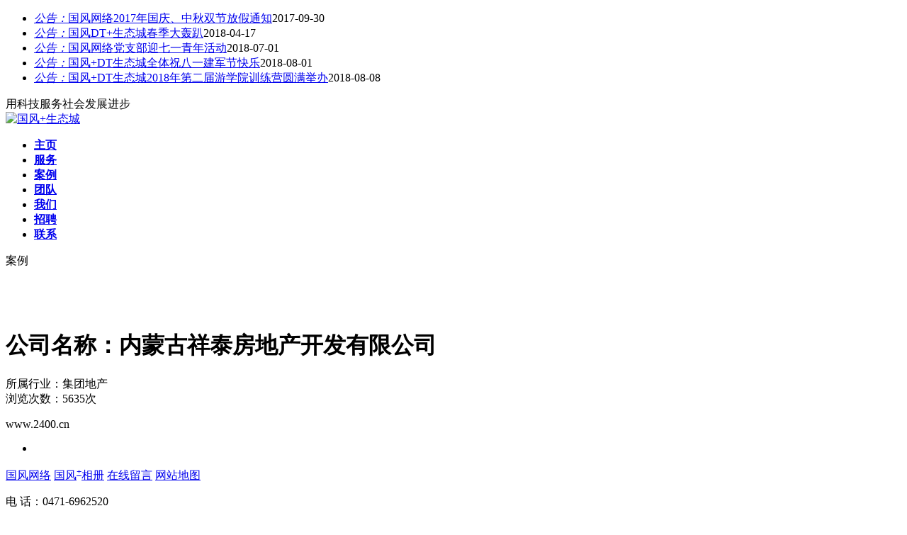

--- FILE ---
content_type: text/html; charset=utf-8
request_url: http://www.2400.cn/anli/show_763.html
body_size: 6583
content:
<!DOCTYPE HTML PUBLIC "-//W3C//DTD XHTML 1.0 Transitional//EN" "http://www.w3.org/TR/xhtml1/DTD/xhtml1-transitional.dtd">
<html xmlns="http://www.w3.org/1999/xhtml">
<head>
     
<meta http-equiv="Content-Type" content="text/html; charset=utf-8" />
<meta http-equiv="X-UA-Compatible" content="IE=Edge，chrome=1">
<meta content="width=device-width, initial-scale=1.0, minimum-scale=1.0, maximum-scale=1.0, user-scalable=no" name="viewport">
<meta name="format-detection" content="telephone=no" />
<title>内蒙古祥泰房地产开发有限公司-国风+DT生态城</title>
<meta name="Keywords" content="内蒙古祥泰房地产开发有限公司" />
<meta name="Description" content="集团地产" />
<link rel="stylesheet" type="text/css" href="/css/css.css" />
<link rel="stylesheet" type="text/css" href="/css/s-style.css" />
<link rel="stylesheet" type="text/css" href="/css/k_style.css" />
<link rel="stylesheet" type="text/css" href="/css/l_style.css" />
<link rel="stylesheet" type="text/css" href="/css/r_style.css" />
<link rel="stylesheet" type="text/css" href="/css/h_style.css" />
<link rel="stylesheet" type="text/css" href="/css/ryq_style.css" />
<script type="text/javascript" src="/js/jquery-1.7.min.js"></script>
<!--10.22自适应-->
<link rel="stylesheet" media="all" type="text/css" href="/css/Magic.css" />
<script type="text/javascript" src="/js/Magic.js"></script>
<!--10.22自适应-->
<script type="text/javascript" src="/js/jquery.SuperSlide.2.1.1.js"></script>
<script type="text/javascript" src="/js/inc.js"></script>
<link rel="stylesheet" type="text/css" href="/css/selectStyle.css"/>
<script type="text/javascript" src="/js/jquery.select-1.3.6.js"></script>
<script type="text/javascript">
$(document).ready(function(){
	$("select").sSelect();
	//提交表单
})
</script>
<script src="/js/Index.js"></script>

<script type="text/javascript">
    $(function () {
        $(".s-list li").hover(function () {
            var $left = $(this).position().left;
            $(".wrap-line span").stop(false, true).animate({ left: $left }, 200);
        });
        $(".s-list").mouseleave(function (event) {
            $(".wrap-line span").animate({ left: 0 }, 200);
        });
    });

</script>
<script type="text/javascript">
    $(function () {
        $(".s-aboutl").hover(function () {
            $(this).addClass("s-hover");
        }, function () {
            $(this).removeClass("s-hover");
        });
    });
</script>
<!--分页-->
<script type="text/javascript">
    $(function () {
        //IE7分页去阴影
        $("#AspNetPager1 a").removeAttr("disabled");
        //返回顶部
        $(".fhdb").click(function () {
            $('html,body').animate({ scrollTop: '0px' }, 500); return false;
        });
        //分页
        $(".paginator a").each(function () {
            var atitle = $(this).attr('href');
            if (atitle == '' || atitle == undefined) {

            } else {
                $(this).addClass("special");
            }
        });
        //上下篇
        $(".zy-wzfy span a").each(function () {
            var atitle = $(this).attr('href');
            if (atitle == '' || atitle == undefined) {

            } else {
                $(this).addClass("special");
            };
        });
    });
</script>
<script type="text/javascript">
    function doZoom(size) {
        var zoom = document.all ? document.all['Zoom'] : document.getElementById('Zoom');
        zoom.style.fontSize = size + 'px';
    }
</script>
<script type="text/javascript">
    $(document).ready(function () {
        var xnr = $('.sub_left,.case_main_left').html()
        $('.sub_left,.case_main_left').attr('id', 'leftMenuF')
        $('.sub_left,.case_main_left').empty()
        $('.sub_left,.case_main_left').append('<div id="menuF"></div>')
        $('#menuF').html(xnr)
        $('.sub_right,.case_main_right').addClass('bodyMainF');
    });
</script>
<script type="text/javascript" src="/js/sideNav.js"></script>
<!--左侧滑出效果-->
<script type="text/javascript">
    $(document).ready(function (e) {
        $('.sub_left ul li').each(function (index, element) {
            $(this).append('<i></i>');
            $(this).mouseenter(function () {
                $(this).find('i').stop(false, false).animate({ width: '185px' }, 250)
            });
            $(this).mouseleave(function () {
                $(this).find('i').stop(false, false).animate({ width: '0' }, 250)
            });
        });
        $('.fenlei_ul li').each(function (index, element) {
            $(this).append('<i></i>');
            $(this).mouseenter(function () {
                $(this).find('i').stop(false, false).animate({ width: '207px' }, 250)
            });
            $(this).mouseleave(function () {
                $(this).find('i').stop(false, false).animate({ width: '0' }, 250)
            });
        });
        $('.k_sub_top ul li').each(function (index, element) {
            var xwidth = $(this).width();
            $(this).append('<i></i>');
            $(this).mouseenter(function () {
                $(this).find('i').css({ 'right': 'auto', 'left': '0' }).stop(false, false).animate({ width: xwidth }, 250)
            });
            $(this).mouseleave(function () {
                $(this).find('i').css({ 'left': 'auto', 'right': '0' }).stop(false, false).animate({ width: '0' }, 250)
            });
        });
    });
</script>
<script type="text/javascript">
    $(function () {
        function b() {
            h = $(window).height();
            t = $(document).scrollTop();
            if (t > h) {
                $('#gotop').show();
            } else {
                $('#gotop').hide();
            }
        }
        $(document).ready(function (e) {
            b();
            $('#gotop').click(function () {
                $('html,body').animate({ scrollTop: '0px' }, 500); return false;
            })
            $('#code').hover(function () {
                $(this).attr('id', 'code_hover');
                $('#code_img').show();
            }, function () {
                $(this).attr('id', 'code');
                $('#code_img').hide();
            })

        });

        $(window).scroll(function(e){

    var h =$(document).height() - $(window).scrollTop();
    var scrollBottom = $(document).height() - $(window).height() - $(window).scrollTop();
    console.log(scrollBottom)
    if( $(window).scrollTop() == 0)
    {
        $('#gotop').fadeOut();
    }
    else{
        $('#gotop').fadeIn();
        /*document.title=h;*/
    if(scrollBottom>= $('.footer').height()){
        $('#gotop').css("bottom",175);
    }else if (scrollBottom = $('.footer').height()){
        $('#gotop').css("bottom",$(window).height() - h + 198);
    }
    }
    //b();      
})
})
</script>
<script type="text/javascript">
// 判断手机横屏时页面自动刷新
    function hengpin(){
        if(window.orientation==90||window.orientation==-90){  
            window.location.reload();   
            
        }  

    }
     window.addEventListener("onorientationchange"  in window  ? "orientationchange" : "resize",hengpin,false);
</script>
    <link href="/css/pagerstyles.css" rel="stylesheet" />
    <script type="text/javascript">
        var smartvideo_time = new Date().getTime();
    </script>
</head>
<body>


    <!--头部 开始-->
   
<div class="s-hander">
    <div class="s-handertop">
        <div class="s-w clearfix">
            <div class="s-handleft">
                <div class="txtScroll-top">
                    <div class="bd">
                        <ul>
<li><a href='/xinwen/detail_4844.html' target='_blank'><em>公告：</em>国风网络2017年国庆、中秋双节放假通知</a><span>2017-09-30</span></li><li><a href='/xinwen/detail_4861.html' target='_blank'><em>公告：</em>国风DT+生态城春季大轰趴</a><span>2018-04-17</span></li><li><a href='/xinwen/detail_4866.html' target='_blank'><em>公告：</em>国风网络党支部迎七一青年活动</a><span>2018-07-01</span></li><li><a href='/xinwen/detail_4871.html' target='_blank'><em>公告：</em>国风+DT生态城全体祝八一建军节快乐</a><span>2018-08-01</span></li><li><a href='/xinwen/detail_4872.html' target='_blank'><em>公告：</em>国风+DT生态城2018年第二届游学院训练营圆满举办</a><span>2018-08-08</span></li>

                        </ul>
                    </div>
                </div>
            </div>
            <div class="s-handright">
                <span>用科技服务社会发展进步</span>
            </div>
        </div>
    </div>
    <div class="s-handerfoot">
        <div class="s-w clearfix">
            <div class="s-logo"><a href="http://www.2400.cn" title="国风+生态城" target="_blank"><img src="/images/s-logo.png" alt="国风+生态城" /></a></div>
            <div class="s-nav">
                <ul class="clearfix">
                    <li data-menu="1"><a href="/"><b>主页</b> </a></li>
                    <li data-menu="2"><a href="/fuwu/"><b>服务</b></a></li>
                    <li data-menu="3"><a href="/anli/"><b>案例</b></a></li>
                    <li data-menu="4"><a href="/tuandui/"><b>团队</b> </a></li>
                    <li data-menu="5"><a href="/women/"><b>我们</b></a></li>
                    <li data-menu="6"><a href="/zhaopin/"><b>招聘</b></a></li>
                    <li data-menu="7" class="s-bjw"><a href="/lianxi/"><b>联系</b></a></li>
                </ul>
            </div>
        </div>
    </div>
</div>
   
    <!--头部 结束--> 
    <!--主体 开始-->
<div class="r_case_main">
    <!--二级栏目标题-->
    <div class="r_ej_title">
        <div class="r_ej_title_n w1073">
            <div class="r_ej_title_text r_l"><span>案例</span>  <em><img src="/images/case_title_en.png" width="72" height="20" alt="" /></em></div>
            <!-- 二级 -->
            <ul class="Witness">


                <!--<li>
                    <h2><a href="/kehujianzheng">客户见证</a></h2>
                </li>-->
            </ul>
            <!-- 二级 -->
        </div>
    </div>
    <!--/二级栏目标题-->
    <!--案例主要内容 开始-->
    <div class="zy_main w1073  i_case">
        <!-- 内容 -->
        <div  style="padding-top: 50px;width: 1002px;">
            <div class="WitnessDetail_t">
                <div class="WitnessDetail_t_t">
                    <div class="left">
                        <h1>公司名称：内蒙古祥泰房地产开发有限公司</h1>
                        <p>
                            所属行业：集团地产 <br />
                            浏览次数：5635次 <br />
                            <!--官网地址：<a title="内蒙古祥泰房地产开发有限公司" target="_blank" href="http://www.nmgxtdc.cn/">http://www.nmgxtdc.cn/</a>-->
                        </p>
                    </div>
                    <div class="right">
                        <a href="/anli" class="amenu1"></a>

                        <a href="/anli/show_778.html" class="amenu2" title="上一篇：呼和浩特市新西美房地产开发有限责任公司"></a>


                        <a href="/anli/show_861.html" class="amenu3" title="下一篇：内蒙古国宾工程建设有限公司"></a>

                    </div>
                </div>
                <div class="WitnessDetail_t_b">
                    
                </div>
            </div>
        </div>
        <!-- 内容 -->
    </div>

    <!--案例只要内容 结束-->
</div>
<!-- 主体 结束-->
    <!--底部 开始-->

<div class="footer">
    <div class="s-w">
        <div class="footer_t">
            <span class="s-wzs">
                www.2400.cn
            </span>
            <!--二维码-->
            <div class="footer_ewm">
                <ul class="clearfix">
                    <li class="s-gfrwm"></li>
                    <!--<li class="s-fsrwm">风声服务号</li>
                    <li class="s-wfrwm">国风DT生态城</li>-->
                </ul>
            </div>
            <!--二维码-->
            <!--qq-->
           
            <!--qq-->
        </div>
        <div class="footer_c">
            <!--底部导航-->
            <div class="footer_nav">
                
<p>
<a target="_blank" href="http://www.nmgf.net/" style="border-left:none;">国风网络</a>
<a href="/guofengxiangce">国风<sup>+</sup>相册</a>
<a target="_blank" href="/zaixianliuyan/info_1.html">在线留言</a>
<a style="border-right:none;" target="_blank" href="/wangzhanditu">网站地图</a
</p>
            </div>
            <!--底部导航-->
            <!--内容-->
            <p>电 话：0471-6962520</p>
            <p>地址：呼和浩特市中山东路6号金天帝广场6-9层（波士名人国际、新世纪广场旁）</p>
			<p><span>服务热线：<b>400-9999-919</b></span></p>
            <!--内容-->
            <p><a target="_blank" href="http://www.2400.cn/">国风网络</a>　项目规划　软件开发　系统集成　设备供应　项目执行交付　运维服务</p>

        </div>
    </div>
    <div class="footer_b">
        <div>
            <span>Copyright©2003-2015 国风网络　</span><span>投诉电话：13171408776 / 15848128138　</span><span><a target="_blank" href="https://beian.miit.gov.cn">蒙ICP备05001757号</a>　<script type="text/javascript" src="//js.users.51.la/21560757.js"></script></span>　<div style="display:inline-block;*display:inline;zoom:1;">
            <a style="margin-right: 30px;" href="/img/nmgfzz.jpg" target="_blank">
                    营业执照</a>
			<!-- <script type="text/javascript" src="http://hhhtgswj.gov.cn:8091/VieidServlet?eleidenid=58756d10c1684edd8759100d316db430&widthimg=17&heightimg=20"></script> -->
            </div></div>
    </div>
</div>
<a href="javascript:;;" class="s-stop" id="gotop"></a>
<script type="text/javascript">
    $(function () {
        //二级宽度
        var oEjwidht = 0;
        $('.case_nav_ul li').each(function (index, element) {
            oEjwidht += parseInt($(this).outerWidth()+2);
        });
        $('.case_nav_ul').width(oEjwidht);
    });
</script>

<script type="text/javascript">
  $(function(){
    $(".service_ul_li_a[href='javascript:;'],.footer_nav a[href='javascript:;']").click(function(){
       $("body").append('<div class="sub_eject" style="display: none;"><div class="sub_eject_wrap"><i class="Close"></i><span></span><div>网站正在建设中</div><em></em></div></div>');
      var o_attr = $(this).parents('.s-lp,.s-dpg,.s-lps').find('div:eq(0)').children('img').attr("alt");
      var o_attr_two = $(this).attr("attr")
      var o_sub_eject = $('.sub_eject');
      //赋值
      o_sub_eject.find('span').text(o_attr);
      o_sub_eject.find('span').text(o_attr_two);
      //滑出
      o_sub_eject.fadeIn(200,function(){
        o_sub_eject.children('.sub_eject_wrap').animate({
          right:50+'%'
        },{specialEasing:{right: 'easeOutBack',right:'easeOutBack'}})
      });
      //关闭
      $('.Close').click(function(){
        $('.sub_eject_wrap').animate({
          right:116+'%'
        },200,function(){
          $('.sub_eject').remove()
        })
      })
    })
  })
</script>
<script>
  (function(i,s,o,g,r,a,m){i['GoogleAnalyticsObject']=r;i[r]=i[r]||function(){
  (i[r].q=i[r].q||[]).push(arguments)},i[r].l=1*new Date();a=s.createElement(o),
  m=s.getElementsByTagName(o)[0];a.async=1;a.src=g;m.parentNode.insertBefore(a,m)
  })(window,document,'script','//www.google-analytics.com/analytics.js','ga');

  ga('create', 'UA-68589934-1', 'auto');
  ga('send', 'pageview');

</script>
<script>
var _hmt = _hmt || [];
(function() {
  var hm = document.createElement("script");
  hm.src = "//hm.baidu.com/hm.js?cd4d5cfc9fdec9ab597d93fc07f49f5d";
  var s = document.getElementsByTagName("script")[0];
  s.parentNode.insertBefore(hm, s);
})();
</script>
<!-- WPA Button Begin -->
<!--<script charset="utf-8" type="text/javascript" src="http://wpa.b.qq.com/cgi/wpa.php?key=XzgwMDAxMjExNF8xNTI5NTdfODAwMDEyMTE0Xw"></script>-->
<!-- WPA Button End -->

    <!--底部 结束--> 
</body>
<script type="text/javascript" src="http://r1.ykimg.com/material/0A05/ad/619ff20c53e10f0c22c7edb3b13c56d2/p.main.js"></script>
<script type="text/javascript">
    YK_CPA.trackInfo(1);
    YK_CPA.trackClick();
</script>
</html>
<script type="text/javascript" src="http://r1.ykimg.com/material/0A05/ad/619ff20c53e10f0c22c7edb3b13c56d2/p.main.js"></script>